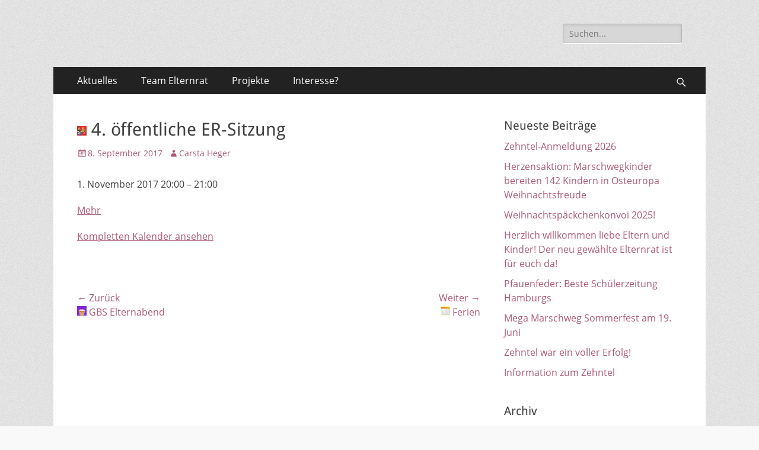

--- FILE ---
content_type: text/html; charset=UTF-8
request_url: https://www.elternrat-marschweg.de/mc-events/er-sitzung-intern-4/
body_size: 7274
content:
        <!DOCTYPE html>
        <html lang="de">
        
<head>
		<meta charset="UTF-8">
		<meta name="viewport" content="width=device-width, initial-scale=1, minimum-scale=1">
		<link rel="profile" href="http://gmpg.org/xfn/11">
		<title>ER-Sitzung intern</title>
<meta name='robots' content='max-image-preview:large' />
<link rel='dns-prefetch' href='//fonts.googleapis.com' />
<link rel='dns-prefetch' href='//s.w.org' />
<link rel="alternate" type="application/rss+xml" title=" &raquo; Feed" href="https://www.elternrat-marschweg.de/feed/" />
<link rel="alternate" type="application/rss+xml" title=" &raquo; Kommentar-Feed" href="https://www.elternrat-marschweg.de/comments/feed/" />
		<script type="text/javascript">
			window._wpemojiSettings = {"baseUrl":"https:\/\/s.w.org\/images\/core\/emoji\/13.1.0\/72x72\/","ext":".png","svgUrl":"https:\/\/s.w.org\/images\/core\/emoji\/13.1.0\/svg\/","svgExt":".svg","source":{"concatemoji":"https:\/\/www.elternrat-marschweg.de\/wp-includes\/js\/wp-emoji-release.min.js?ver=5.8.12"}};
			!function(e,a,t){var n,r,o,i=a.createElement("canvas"),p=i.getContext&&i.getContext("2d");function s(e,t){var a=String.fromCharCode;p.clearRect(0,0,i.width,i.height),p.fillText(a.apply(this,e),0,0);e=i.toDataURL();return p.clearRect(0,0,i.width,i.height),p.fillText(a.apply(this,t),0,0),e===i.toDataURL()}function c(e){var t=a.createElement("script");t.src=e,t.defer=t.type="text/javascript",a.getElementsByTagName("head")[0].appendChild(t)}for(o=Array("flag","emoji"),t.supports={everything:!0,everythingExceptFlag:!0},r=0;r<o.length;r++)t.supports[o[r]]=function(e){if(!p||!p.fillText)return!1;switch(p.textBaseline="top",p.font="600 32px Arial",e){case"flag":return s([127987,65039,8205,9895,65039],[127987,65039,8203,9895,65039])?!1:!s([55356,56826,55356,56819],[55356,56826,8203,55356,56819])&&!s([55356,57332,56128,56423,56128,56418,56128,56421,56128,56430,56128,56423,56128,56447],[55356,57332,8203,56128,56423,8203,56128,56418,8203,56128,56421,8203,56128,56430,8203,56128,56423,8203,56128,56447]);case"emoji":return!s([10084,65039,8205,55357,56613],[10084,65039,8203,55357,56613])}return!1}(o[r]),t.supports.everything=t.supports.everything&&t.supports[o[r]],"flag"!==o[r]&&(t.supports.everythingExceptFlag=t.supports.everythingExceptFlag&&t.supports[o[r]]);t.supports.everythingExceptFlag=t.supports.everythingExceptFlag&&!t.supports.flag,t.DOMReady=!1,t.readyCallback=function(){t.DOMReady=!0},t.supports.everything||(n=function(){t.readyCallback()},a.addEventListener?(a.addEventListener("DOMContentLoaded",n,!1),e.addEventListener("load",n,!1)):(e.attachEvent("onload",n),a.attachEvent("onreadystatechange",function(){"complete"===a.readyState&&t.readyCallback()})),(n=t.source||{}).concatemoji?c(n.concatemoji):n.wpemoji&&n.twemoji&&(c(n.twemoji),c(n.wpemoji)))}(window,document,window._wpemojiSettings);
		</script>
		<style type="text/css">
img.wp-smiley,
img.emoji {
	display: inline !important;
	border: none !important;
	box-shadow: none !important;
	height: 1em !important;
	width: 1em !important;
	margin: 0 .07em !important;
	vertical-align: -0.1em !important;
	background: none !important;
	padding: 0 !important;
}
</style>
	<link rel='stylesheet' id='wp-block-library-css'  href='https://www.elternrat-marschweg.de/wp-includes/css/dist/block-library/style.min.css?ver=5.8.12' type='text/css' media='all' />
<style id='wp-block-library-theme-inline-css' type='text/css'>
#start-resizable-editor-section{display:none}.wp-block-audio figcaption{color:#555;font-size:13px;text-align:center}.is-dark-theme .wp-block-audio figcaption{color:hsla(0,0%,100%,.65)}.wp-block-code{font-family:Menlo,Consolas,monaco,monospace;color:#1e1e1e;padding:.8em 1em;border:1px solid #ddd;border-radius:4px}.wp-block-embed figcaption{color:#555;font-size:13px;text-align:center}.is-dark-theme .wp-block-embed figcaption{color:hsla(0,0%,100%,.65)}.blocks-gallery-caption{color:#555;font-size:13px;text-align:center}.is-dark-theme .blocks-gallery-caption{color:hsla(0,0%,100%,.65)}.wp-block-image figcaption{color:#555;font-size:13px;text-align:center}.is-dark-theme .wp-block-image figcaption{color:hsla(0,0%,100%,.65)}.wp-block-pullquote{border-top:4px solid;border-bottom:4px solid;margin-bottom:1.75em;color:currentColor}.wp-block-pullquote__citation,.wp-block-pullquote cite,.wp-block-pullquote footer{color:currentColor;text-transform:uppercase;font-size:.8125em;font-style:normal}.wp-block-quote{border-left:.25em solid;margin:0 0 1.75em;padding-left:1em}.wp-block-quote cite,.wp-block-quote footer{color:currentColor;font-size:.8125em;position:relative;font-style:normal}.wp-block-quote.has-text-align-right{border-left:none;border-right:.25em solid;padding-left:0;padding-right:1em}.wp-block-quote.has-text-align-center{border:none;padding-left:0}.wp-block-quote.is-large,.wp-block-quote.is-style-large{border:none}.wp-block-search .wp-block-search__label{font-weight:700}.wp-block-group.has-background{padding:1.25em 2.375em;margin-top:0;margin-bottom:0}.wp-block-separator{border:none;border-bottom:2px solid;margin-left:auto;margin-right:auto;opacity:.4}.wp-block-separator:not(.is-style-wide):not(.is-style-dots){width:100px}.wp-block-separator.has-background:not(.is-style-dots){border-bottom:none;height:1px}.wp-block-separator.has-background:not(.is-style-wide):not(.is-style-dots){height:2px}.wp-block-table thead{border-bottom:3px solid}.wp-block-table tfoot{border-top:3px solid}.wp-block-table td,.wp-block-table th{padding:.5em;border:1px solid;word-break:normal}.wp-block-table figcaption{color:#555;font-size:13px;text-align:center}.is-dark-theme .wp-block-table figcaption{color:hsla(0,0%,100%,.65)}.wp-block-video figcaption{color:#555;font-size:13px;text-align:center}.is-dark-theme .wp-block-video figcaption{color:hsla(0,0%,100%,.65)}.wp-block-template-part.has-background{padding:1.25em 2.375em;margin-top:0;margin-bottom:0}#end-resizable-editor-section{display:none}
</style>
<link rel='stylesheet' id='dashicons-css'  href='https://www.elternrat-marschweg.de/wp-includes/css/dashicons.min.css?ver=5.8.12' type='text/css' media='all' />
<link rel='stylesheet' id='my-calendar-reset-css'  href='https://www.elternrat-marschweg.de/wp-content/plugins/my-calendar/css/reset.css?ver=5.8.12' type='text/css' media='all' />
<link rel='stylesheet' id='my-calendar-style-css'  href='https://www.elternrat-marschweg.de/wp-content/plugins/my-calendar/styles/twentyfifteen.css?ver=5.8.12' type='text/css' media='all' />
<link rel='stylesheet' id='responsive-lightbox-swipebox-css'  href='https://www.elternrat-marschweg.de/wp-content/plugins/responsive-lightbox/assets/swipebox/swipebox.min.css?ver=2.3.3' type='text/css' media='all' />
<link rel='stylesheet' id='childtheme-style-css'  href='https://www.elternrat-marschweg.de/wp-content/themes/elternrat-theme/style.css?ver=5.8.12' type='text/css' media='all' />
<link rel='stylesheet' id='twentyfifteen-style-css'  href='https://www.elternrat-marschweg.de/wp-content/themes/catch-responsive/style.css?ver=5.8.12' type='text/css' media='all' />
<link rel='stylesheet' id='catchresponsive-style-css'  href='https://www.elternrat-marschweg.de/wp-content/themes/catch-responsive/style.css?ver=5.8.12' type='text/css' media='all' />
<link rel='stylesheet' id='catchresponsive-block-style-css'  href='https://www.elternrat-marschweg.de/wp-content/themes/catch-responsive/css/blocks.css?ver=1.0' type='text/css' media='all' />
<link rel='stylesheet' id='genericons-css'  href='https://www.elternrat-marschweg.de/wp-content/themes/catch-responsive/css/genericons/genericons.css?ver=3.4.1' type='text/css' media='all' />
<link rel='stylesheet' id='jquery-sidr-css'  href='https://www.elternrat-marschweg.de/wp-content/themes/catch-responsive/css/jquery.sidr.light.min.css?ver=2.1.0' type='text/css' media='all' />
<script type='text/javascript' src='https://www.elternrat-marschweg.de/wp-includes/js/jquery/jquery.min.js?ver=3.6.0' id='jquery-core-js'></script>
<script type='text/javascript' src='https://www.elternrat-marschweg.de/wp-includes/js/jquery/jquery-migrate.min.js?ver=3.3.2' id='jquery-migrate-js'></script>
<script type='text/javascript' src='https://www.elternrat-marschweg.de/wp-content/plugins/responsive-lightbox/assets/swipebox/jquery.swipebox.min.js?ver=2.3.3' id='responsive-lightbox-swipebox-js'></script>
<script type='text/javascript' src='https://www.elternrat-marschweg.de/wp-includes/js/underscore.min.js?ver=1.13.1' id='underscore-js'></script>
<script type='text/javascript' src='https://www.elternrat-marschweg.de/wp-content/plugins/responsive-lightbox/assets/infinitescroll/infinite-scroll.pkgd.min.js?ver=5.8.12' id='responsive-lightbox-infinite-scroll-js'></script>
<script type='text/javascript' id='responsive-lightbox-js-extra'>
/* <![CDATA[ */
var rlArgs = {"script":"swipebox","selector":"lightbox","customEvents":"","activeGalleries":"1","animation":"1","hideCloseButtonOnMobile":"0","removeBarsOnMobile":"0","hideBars":"1","hideBarsDelay":"5000","videoMaxWidth":"1080","useSVG":"1","loopAtEnd":"0","woocommerce_gallery":"0","ajaxurl":"https:\/\/www.elternrat-marschweg.de\/wp-admin\/admin-ajax.php","nonce":"c07cca595e"};
/* ]]> */
</script>
<script type='text/javascript' src='https://www.elternrat-marschweg.de/wp-content/plugins/responsive-lightbox/js/front.js?ver=2.3.3' id='responsive-lightbox-js'></script>
<!--[if lt IE 9]>
<script type='text/javascript' src='https://www.elternrat-marschweg.de/wp-content/themes/catch-responsive/js/html5.min.js?ver=3.7.3' id='catchresponsive-html5-js'></script>
<![endif]-->
<script type='text/javascript' src='https://www.elternrat-marschweg.de/wp-content/themes/catch-responsive/js/jquery.sidr.min.js?ver=2.2.1.1' id='jquery-sidr-js'></script>
<script type='text/javascript' src='https://www.elternrat-marschweg.de/wp-content/themes/catch-responsive/js/catchresponsive-custom-scripts.min.js' id='catchresponsive-custom-scripts-js'></script>
<link rel="https://api.w.org/" href="https://www.elternrat-marschweg.de/wp-json/" /><link rel="EditURI" type="application/rsd+xml" title="RSD" href="https://www.elternrat-marschweg.de/xmlrpc.php?rsd" />
<link rel="wlwmanifest" type="application/wlwmanifest+xml" href="https://www.elternrat-marschweg.de/wp-includes/wlwmanifest.xml" /> 
<meta name="generator" content="WordPress 5.8.12" />
<link rel="canonical" href="https://www.elternrat-marschweg.de/mc-events/er-sitzung-intern-4/" />
<link rel='shortlink' href='https://www.elternrat-marschweg.de/?p=469' />
<link rel="alternate" type="application/json+oembed" href="https://www.elternrat-marschweg.de/wp-json/oembed/1.0/embed?url=https%3A%2F%2Fwww.elternrat-marschweg.de%2Fmc-events%2Fer-sitzung-intern-4%2F" />
<link rel="alternate" type="text/xml+oembed" href="https://www.elternrat-marschweg.de/wp-json/oembed/1.0/embed?url=https%3A%2F%2Fwww.elternrat-marschweg.de%2Fmc-events%2Fer-sitzung-intern-4%2F&#038;format=xml" />

<style type="text/css">
<!--
/* Styles by My Calendar - Joseph C Dolson https://www.joedolson.com/ */

.mc-main .mc_allgemein .event-title, .mc-main .mc_allgemein .event-title a { background: #ffffcc; color: #000000; }
.mc-main .mc_allgemein .event-title a:hover, .mc-main .mc_allgemein .event-title a:focus { background: #ffffff;}
.mc-main .mc_internes-er-treffen .event-title, .mc-main .mc_internes-er-treffen .event-title a { background: #1e73be; color: #ffffff; }
.mc-main .mc_internes-er-treffen .event-title a:hover, .mc-main .mc_internes-er-treffen .event-title a:focus { background: #00408b;}
.mc-main .mc_ffentliche-er-sizung .event-title, .mc-main .mc_ffentliche-er-sizung .event-title a { background: #dd3333; color: #ffffff; }
.mc-main .mc_ffentliche-er-sizung .event-title a:hover, .mc-main .mc_ffentliche-er-sizung .event-title a:focus { background: #aa0000;}
.mc-main .mc_kreiselternrat .event-title, .mc-main .mc_kreiselternrat .event-title a { background: #81d742; color: #000000; }
.mc-main .mc_kreiselternrat .event-title a:hover, .mc-main .mc_kreiselternrat .event-title a:focus { background: #b4ff75;}
.mc-main .mc_schulkonferenz .event-title, .mc-main .mc_schulkonferenz .event-title a { background: #dd9933; color: #000000; }
.mc-main .mc_schulkonferenz .event-title a:hover, .mc-main .mc_schulkonferenz .event-title a:focus { background: #ffcc66;}
.mc-main .mc_schulveranstaltung .event-title, .mc-main .mc_schulveranstaltung .event-title a { background: #8224e3; color: #ffffff; }
.mc-main .mc_schulveranstaltung .event-title a:hover, .mc-main .mc_schulveranstaltung .event-title a:focus { background: #4f00b0;}
.mc-main .mc_er-aktion .event-title, .mc-main .mc_er-aktion .event-title a { background: #f9f900; color: #000000; }
.mc-main .mc_er-aktion .event-title a:hover, .mc-main .mc_er-aktion .event-title a:focus { background: #ffff33;}
.mc-main {--primary-dark: #313233; --primary-light: #fff; --secondary-light: #fff; --secondary-dark: #000; --highlight-dark: #666; --highlight-light: #efefef; --category-mc_allgemein: #ffffcc; --category-mc_internes-er-treffen: #1e73be; --category-mc_ffentliche-er-sizung: #dd3333; --category-mc_kreiselternrat: #81d742; --category-mc_schulkonferenz: #dd9933; --category-mc_schulveranstaltung: #8224e3; --category-mc_er-aktion: #f9f900; }
-->
</style>	<style type="text/css">
				.site-title a,
			.site-description {
				color: #111111;
			}
		</style>
	<style type="text/css" id="custom-background-css">
body.custom-background { background-color: #f9f9f9; background-image: url("https://www.elternrat-marschweg.de/wp-content/themes/catch-responsive/images/body-bg.jpg"); background-position: left top; background-size: auto; background-repeat: repeat; background-attachment: scroll; }
</style>
			<style type="text/css" id="wp-custom-css">
			/*
Hier kannst du dein eigenes CSS einfügen.

Klicke auf das Hilfe-Symbol oben, um mehr zu lernen.
*/

a {
    color: #ae5975;
}
.hentry {
    hyphens: none;
}

.no-sidebar.content-width #main {
	width: auto;
}

.current_page_item > a {
	font-weight: bold;
}

#site-branding, #site-logo {
    max-width: 460px;
}

.widget_recent_entries li {
    margin-bottom: 10px;
}		</style>
		</head>

<body class="mc-events-template-default single single-mc-events postid-469 custom-background wp-embed-responsive group-blog two-columns content-left excerpt-image-left mobile-menu-one">


		<div id="page" class="hfeed site">
				<header id="masthead" role="banner">
    		<div class="wrapper">
		
    <div id="mobile-header-left-menu" class="mobile-menu-anchor primary-menu">
        <a href="#mobile-header-left-nav" id="header-left-menu" class="genericon genericon-menu">
            <span class="mobile-menu-text">Menü</span>
        </a>
    </div><!-- #mobile-header-menu -->
    <div id="site-branding"><div id="site-header"><p class="site-title"><a href="https://www.elternrat-marschweg.de/" rel="home"></a></p></div><!-- #site-header --></div><!-- #site-branding-->	<aside class="sidebar sidebar-header-right widget-area">
		<section class="widget widget_search" id="header-right-search">
			<div class="widget-wrap">
				
<form role="search" method="get" class="search-form" action="https://www.elternrat-marschweg.de/">
	<label>
		<span class="screen-reader-text">Suche nach:</span>
		<input type="search" class="search-field" placeholder="Suchen..." value="" name="s" title="Suche nach:">
	</label>
	<input type="submit" class="search-submit" value="Suche">
</form>
			</div>
		</section>
			</aside><!-- .sidebar .header-sidebar .widget-area -->
			</div><!-- .wrapper -->
		</header><!-- #masthead -->
			<nav class="site-navigation nav-primary search-enabled" role="navigation">
        <div class="wrapper">
            <h2 class="screen-reader-text">Primäres Menü</h2>
            <div class="screen-reader-text skip-link"><a href="#content" title="Zum Inhalt springen">Zum Inhalt springen</a></div>
            <ul id="menu-mainmenu" class="menu catchresponsive-nav-menu"><li id="menu-item-25" class="menu-item menu-item-type-custom menu-item-object-custom menu-item-home menu-item-25"><a href="http://www.elternrat-marschweg.de/">Aktuelles</a></li>
<li id="menu-item-158" class="menu-item menu-item-type-post_type menu-item-object-page menu-item-158"><a href="https://www.elternrat-marschweg.de/kontakt/">Team Elternrat</a></li>
<li id="menu-item-1184" class="menu-item menu-item-type-post_type menu-item-object-page menu-item-1184"><a href="https://www.elternrat-marschweg.de/projekte/">Projekte</a></li>
<li id="menu-item-199" class="menu-item menu-item-type-post_type menu-item-object-page menu-item-199"><a href="https://www.elternrat-marschweg.de/wie-werde-ich-er-mitglied/">Interesse?</a></li>
</ul>                <div id="search-toggle" class="genericon">
                    <a class="screen-reader-text" href="#search-container">Suchen</a>
                </div>

                <div id="search-container" class="displaynone">
                    
<form role="search" method="get" class="search-form" action="https://www.elternrat-marschweg.de/">
	<label>
		<span class="screen-reader-text">Suche nach:</span>
		<input type="search" class="search-field" placeholder="Suchen..." value="" name="s" title="Suche nach:">
	</label>
	<input type="submit" class="search-submit" value="Suche">
</form>
                </div>
    	</div><!-- .wrapper -->
    </nav><!-- .nav-primary -->
    <!-- Disable Header Image -->		<div id="content" class="site-content">
			<div class="wrapper">
	
	<main id="main" class="site-main" role="main">

	
		
<article id="post-469" class="post-469 mc-events type-mc-events status-publish hentry mc-event-category-internes-er-treffen">
	<!-- Page/Post Single Image Disabled or No Image set in Post Thumbnail -->
	<div class="entry-container">
		<header class="entry-header">
			<h1 class="entry-title"><img src="https://www.elternrat-marschweg.de/wp-content/plugins/my-calendar/images/icons/meeting.png" alt="Kategorie: öffentliche ER-Sizung" class="category-icon" style="background:#dd3333" /> 4. öffentliche ER-Sitzung</h1>

			<p class="entry-meta"><span class="posted-on"><span class="screen-reader-text">Veröffentlicht am</span><a href="https://www.elternrat-marschweg.de/mc-events/er-sitzung-intern-4/" rel="bookmark"><time class="entry-date published updated" datetime="2017-09-08T13:21:26+02:00">8. September 2017</time></a></span><span class="byline"><span class="author vcard"><span class="screen-reader-text">Autor</span><a class="url fn n" href="https://www.elternrat-marschweg.de/author/carsta-hegergmx-de/">Carsta Heger</a></span></span></p><!-- .entry-meta -->		</header><!-- .entry-header -->

		<div class="entry-content">
			

	<div id='mc_single_01_193-single-' class='mc-mc_single_193 single-event mc_internes-er-treffen past-event mc_primary_internes-er-treffen vevent mc_rel_interneser-treffen'>
	<span class="summary screen-reader-text">ER-Sitzung intern</span>
	<div id='mc_single_01_193-single-details-' class='details no-image' role='alert' aria-labelledby='mc_193-title-' itemscope itemtype='http://schema.org/Event'>
	<meta itemprop='name' content='ER-Sitzung intern' />

	
	<div class='time-block'>
		<p><span class='mc-event-date dtstart' itemprop='startDate' title='2017-11-01T20:00:00+01:00' content='2017-11-01T20:00:00+01:00'>1. November 2017</span> <span class='event-time dtstart'><time class='value-title' datetime='2017-11-01T20:00:00+01:00' title='2017-11-01T20:00:00+01:00'>20:00</time></span> <span class='time-separator'> &ndash; </span><span class='end-time dtend'><time class='value-title' datetime='2017-11-01T21:00:00+01:00' title='2017-11-01T21:00:00+01:00'>21:00</time></span></p><meta itemprop='startDate' content='2017-11-01T20:00:00' /><meta itemprop='endDate' content='2017-11-01T21:00:00'/><meta itemprop="duration" content="PT1H"/>
	</div>
		<div class="sharing">	<p class='mc_details'><a aria-label='Details about ER-Sitzung intern' itemprop='url' href='http://www.elternrat-marschweg.de/my-calendar/?mc_id=193'>Mehr<span class="screen-reader-text"> über ER-Sitzung intern</span></a></p>
</div>
		<p class='view-full'><a href='http://www.elternrat-marschweg.de/my-calendar/'>Kompletten Kalender ansehen</a></p>
	</div><!--end .details-->
	</div>
					</div><!-- .entry-content -->

		<footer class="entry-footer">
			<p class="entry-meta"></p><!-- .entry-meta -->		</footer><!-- .entry-footer -->
	</div><!-- .entry-container -->
</article><!-- #post-## -->
		
	<nav class="navigation post-navigation" role="navigation" aria-label="Beiträge">
		<h2 class="screen-reader-text">Beitragsnavigation</h2>
		<div class="nav-links"><div class="nav-previous"><a href="https://www.elternrat-marschweg.de/mc-events/gbs-elternabend/" rel="prev"><span class="meta-nav" aria-hidden="true">&larr; Zurück</span> <span class="screen-reader-text">Vorheriger Beitrag:</span> <span class="post-title"><img src="https://www.elternrat-marschweg.de/wp-content/plugins/my-calendar/images/icons/party.png" alt="Kategorie: Schulveranstaltung" class="category-icon" style="background:#8224e3" /> GBS Elternabend</span></a></div><div class="nav-next"><a href="https://www.elternrat-marschweg.de/mc-events/er-sitzung-intern-mit-frau-pinnau-lehrerzimmer/" rel="next"><span class="meta-nav" aria-hidden="true">Weiter &rarr;</span> <span class="screen-reader-text">Nächster Beitrag:</span> <span class="post-title"><img src="https://www.elternrat-marschweg.de/wp-content/plugins/my-calendar/images/icons/event.png" alt="Kategorie: Allgemein" class="category-icon" style="background:#ffffcc" /> Ferien</span></a></div></div>
	</nav>	
	</main><!-- #main -->
	


<aside class="sidebar sidebar-primary widget-area" role="complementary">

		<section id="recent-posts-2" class="widget widget_recent_entries"><div class="widget-wrap">
		<h4 class="widget-title">Neueste Beiträge</h4>
		<ul>
											<li>
					<a href="https://www.elternrat-marschweg.de/zehntel-anmeldung-2026/">Zehntel-Anmeldung 2026</a>
									</li>
											<li>
					<a href="https://www.elternrat-marschweg.de/herzensaktion-marschwegkinder-bereiten-142-kindern-in-osteuropa-weihnachtsfreude/">Herzensaktion: Marschwegkinder bereiten 142 Kindern in Osteuropa Weihnachtsfreude</a>
									</li>
											<li>
					<a href="https://www.elternrat-marschweg.de/weihnachtspaeckchenkonvoi-2025/">Weihnachtspäckchenkonvoi 2025!</a>
									</li>
											<li>
					<a href="https://www.elternrat-marschweg.de/herzlich-willkommen-liebe-eltern-und-kinder-der-neu-gewaehlte-elternrat-ist-fuer-euch-da/">Herzlich willkommen liebe Eltern und Kinder! Der neu gewählte Elternrat ist für euch da!</a>
									</li>
											<li>
					<a href="https://www.elternrat-marschweg.de/pfauenfeder-beste-schuelerzeitung-hamburgs/">Pfauenfeder: Beste Schülerzeitung Hamburgs</a>
									</li>
											<li>
					<a href="https://www.elternrat-marschweg.de/mega-marschweg-sommerfest-am-19-juni/">Mega Marschweg Sommerfest am 19. Juni</a>
									</li>
											<li>
					<a href="https://www.elternrat-marschweg.de/zehntel-war-ein-voller-erfolg/">Zehntel war ein voller Erfolg!</a>
									</li>
											<li>
					<a href="https://www.elternrat-marschweg.de/information-zum-zehntel/">Information zum Zehntel</a>
									</li>
					</ul>

		</div><!-- .widget-wrap --></section><!-- #widget-default-search --><section id="archives-2" class="widget widget_archive"><div class="widget-wrap"><h4 class="widget-title">Archiv</h4>
			<ul>
					<li><a href='https://www.elternrat-marschweg.de/2025/11/'>November 2025</a></li>
	<li><a href='https://www.elternrat-marschweg.de/2025/10/'>Oktober 2025</a></li>
	<li><a href='https://www.elternrat-marschweg.de/2025/07/'>Juli 2025</a></li>
	<li><a href='https://www.elternrat-marschweg.de/2025/02/'>Februar 2025</a></li>
	<li><a href='https://www.elternrat-marschweg.de/2024/11/'>November 2024</a></li>
	<li><a href='https://www.elternrat-marschweg.de/2024/10/'>Oktober 2024</a></li>
	<li><a href='https://www.elternrat-marschweg.de/2024/09/'>September 2024</a></li>
	<li><a href='https://www.elternrat-marschweg.de/2024/08/'>August 2024</a></li>
	<li><a href='https://www.elternrat-marschweg.de/2024/06/'>Juni 2024</a></li>
	<li><a href='https://www.elternrat-marschweg.de/2024/04/'>April 2024</a></li>
	<li><a href='https://www.elternrat-marschweg.de/2024/03/'>März 2024</a></li>
	<li><a href='https://www.elternrat-marschweg.de/2023/12/'>Dezember 2023</a></li>
	<li><a href='https://www.elternrat-marschweg.de/2023/11/'>November 2023</a></li>
	<li><a href='https://www.elternrat-marschweg.de/2023/09/'>September 2023</a></li>
	<li><a href='https://www.elternrat-marschweg.de/2023/05/'>Mai 2023</a></li>
	<li><a href='https://www.elternrat-marschweg.de/2023/04/'>April 2023</a></li>
	<li><a href='https://www.elternrat-marschweg.de/2023/01/'>Januar 2023</a></li>
	<li><a href='https://www.elternrat-marschweg.de/2022/12/'>Dezember 2022</a></li>
	<li><a href='https://www.elternrat-marschweg.de/2022/10/'>Oktober 2022</a></li>
	<li><a href='https://www.elternrat-marschweg.de/2021/11/'>November 2021</a></li>
	<li><a href='https://www.elternrat-marschweg.de/2021/09/'>September 2021</a></li>
	<li><a href='https://www.elternrat-marschweg.de/2020/11/'>November 2020</a></li>
	<li><a href='https://www.elternrat-marschweg.de/2020/02/'>Februar 2020</a></li>
	<li><a href='https://www.elternrat-marschweg.de/2019/09/'>September 2019</a></li>
	<li><a href='https://www.elternrat-marschweg.de/2019/01/'>Januar 2019</a></li>
	<li><a href='https://www.elternrat-marschweg.de/2018/10/'>Oktober 2018</a></li>
	<li><a href='https://www.elternrat-marschweg.de/2018/07/'>Juli 2018</a></li>
	<li><a href='https://www.elternrat-marschweg.de/2018/06/'>Juni 2018</a></li>
	<li><a href='https://www.elternrat-marschweg.de/2018/05/'>Mai 2018</a></li>
	<li><a href='https://www.elternrat-marschweg.de/2018/04/'>April 2018</a></li>
	<li><a href='https://www.elternrat-marschweg.de/2018/02/'>Februar 2018</a></li>
	<li><a href='https://www.elternrat-marschweg.de/2017/11/'>November 2017</a></li>
	<li><a href='https://www.elternrat-marschweg.de/2017/06/'>Juni 2017</a></li>
	<li><a href='https://www.elternrat-marschweg.de/2017/05/'>Mai 2017</a></li>
	<li><a href='https://www.elternrat-marschweg.de/2017/04/'>April 2017</a></li>
	<li><a href='https://www.elternrat-marschweg.de/2017/02/'>Februar 2017</a></li>
	<li><a href='https://www.elternrat-marschweg.de/2017/01/'>Januar 2017</a></li>
	<li><a href='https://www.elternrat-marschweg.de/2016/10/'>Oktober 2016</a></li>
			</ul>

			</div><!-- .widget-wrap --></section><!-- #widget-default-search --><section id="categories-2" class="widget widget_categories"><div class="widget-wrap"><h4 class="widget-title">Kategorien</h4>
			<ul>
					<li class="cat-item cat-item-1"><a href="https://www.elternrat-marschweg.de/category/allgemein/">Allgemein</a>
</li>
	<li class="cat-item cat-item-9"><a href="https://www.elternrat-marschweg.de/category/newsletter/">Newsletter</a>
</li>
	<li class="cat-item cat-item-10"><a href="https://www.elternrat-marschweg.de/category/protokolle/">Protokolle</a>
</li>
	<li class="cat-item cat-item-15"><a href="https://www.elternrat-marschweg.de/category/zwei-dreizuegigkeit/">Zwei-/Dreizügigkeit</a>
</li>
			</ul>

			</div><!-- .widget-wrap --></section><!-- #widget-default-search --><section id="text-2" class="widget widget_text"><div class="widget-wrap"><h4 class="widget-title">LogIn</h4>			<div class="textwidget"><a href="/wp-login.php">Anmelden</a></div>
		</div><!-- .widget-wrap --></section><!-- #widget-default-search --></aside><!-- .sidebar sidebar-primary widget-area -->


			</div><!-- .wrapper -->
	    </div><!-- #content -->
		
    <ul id="bottom-menu">
        <li>
            <a style="color: #404040; text-decoration: underline; float: right;" href="/datenschutz">Datenschutzerklärung</a>
            <br />
        </li>
    </ul>

<a href="#masthead" id="scrollup" class="genericon"><span class="screen-reader-text">Nach oben scrollen</span></a><nav id="mobile-header-left-nav" class="mobile-menu" role="navigation"><ul id="header-left-nav" class="menu"><li class="menu-item menu-item-type-custom menu-item-object-custom menu-item-home menu-item-25"><a href="http://www.elternrat-marschweg.de/">Aktuelles</a></li>
<li class="menu-item menu-item-type-post_type menu-item-object-page menu-item-158"><a href="https://www.elternrat-marschweg.de/kontakt/">Team Elternrat</a></li>
<li class="menu-item menu-item-type-post_type menu-item-object-page menu-item-1184"><a href="https://www.elternrat-marschweg.de/projekte/">Projekte</a></li>
<li class="menu-item menu-item-type-post_type menu-item-object-page menu-item-199"><a href="https://www.elternrat-marschweg.de/wie-werde-ich-er-mitglied/">Interesse?</a></li>
</ul></nav><!-- #mobile-header-left-nav -->
<script type='text/javascript' src='https://www.elternrat-marschweg.de/wp-content/themes/catch-responsive/js/navigation.min.js?ver=20120206' id='catchresponsive-navigation-js'></script>
<script type='text/javascript' src='https://www.elternrat-marschweg.de/wp-content/themes/catch-responsive/js/skip-link-focus-fix.min.js?ver=20130115' id='catchresponsive-skip-link-focus-fix-js'></script>
<script type='text/javascript' src='https://www.elternrat-marschweg.de/wp-content/themes/catch-responsive/js/fitvids.min.js?ver=1.1' id='jquery-fitvids-js'></script>
<script type='text/javascript' src='https://www.elternrat-marschweg.de/wp-content/themes/catch-responsive/js/jquery.cycle/jquery.cycle2.min.js?ver=2.1.5' id='jquery-cycle2-js'></script>
<script type='text/javascript' src='https://www.elternrat-marschweg.de/wp-content/themes/catch-responsive/js/catchresponsive-scrollup.min.js?ver=20072014' id='catchresponsive-scrollup-js'></script>
<script type='text/javascript' src='https://www.elternrat-marschweg.de/wp-includes/js/wp-embed.min.js?ver=5.8.12' id='wp-embed-js'></script>
<script type='text/javascript' id='mc.grid-js-extra'>
/* <![CDATA[ */
var mcgrid = {"grid":"true"};
/* ]]> */
</script>
<script type='text/javascript' src='https://www.elternrat-marschweg.de/wp-content/plugins/my-calendar/js/mc-grid.js?ver=5.8.12' id='mc.grid-js'></script>
<script type='text/javascript' id='mc.list-js-extra'>
/* <![CDATA[ */
var mclist = {"list":"true"};
/* ]]> */
</script>
<script type='text/javascript' src='https://www.elternrat-marschweg.de/wp-content/plugins/my-calendar/js/mc-list.js?ver=5.8.12' id='mc.list-js'></script>
<script type='text/javascript' id='mc.mini-js-extra'>
/* <![CDATA[ */
var mcmini = {"mini":"true"};
/* ]]> */
</script>
<script type='text/javascript' src='https://www.elternrat-marschweg.de/wp-content/plugins/my-calendar/js/mc-mini.js?ver=5.8.12' id='mc.mini-js'></script>
<script type='text/javascript' id='mc.ajax-js-extra'>
/* <![CDATA[ */
var mcAjax = {"ajax":"true"};
/* ]]> */
</script>
<script type='text/javascript' src='https://www.elternrat-marschweg.de/wp-content/plugins/my-calendar/js/mc-ajax.js?ver=5.8.12' id='mc.ajax-js'></script>
<script type='text/javascript' id='mc.mcjs-js-extra'>
/* <![CDATA[ */
var my_calendar = {"newWindow":"Opens in new tab"};
/* ]]> */
</script>
<script type='text/javascript' src='https://www.elternrat-marschweg.de/wp-content/plugins/my-calendar/js/mcjs.js?ver=5.8.12' id='mc.mcjs-js'></script>

</body>
</html>